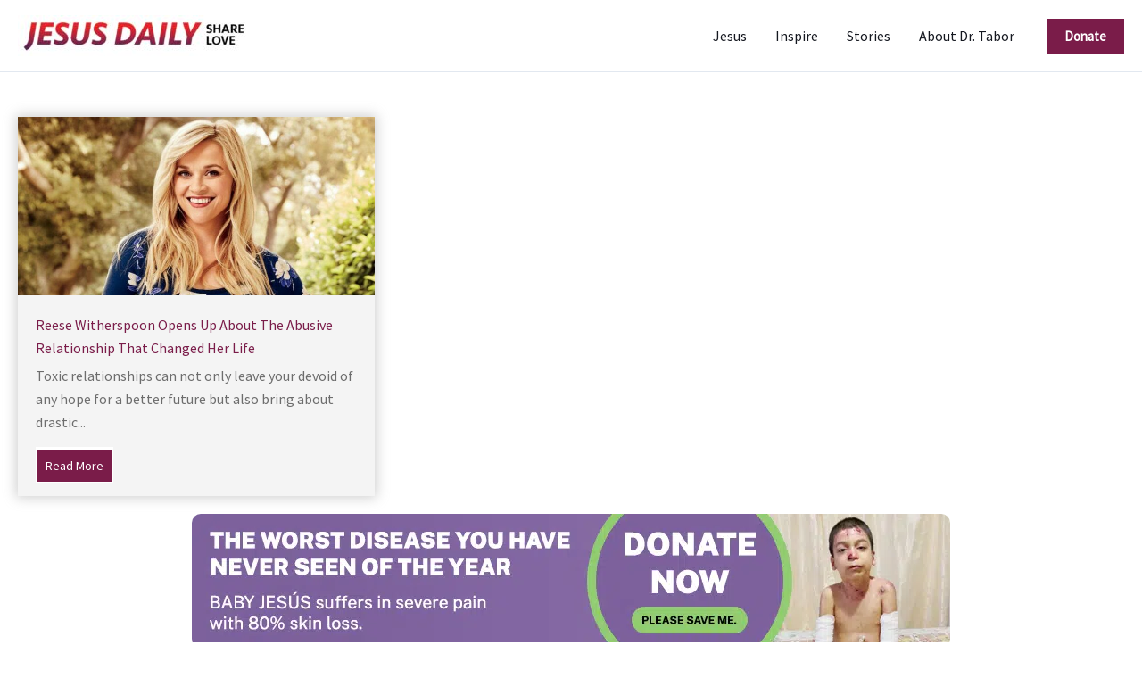

--- FILE ---
content_type: text/css; charset=UTF-8
request_url: https://www.jesusdaily.org/wp-content/uploads/wpcodebox/2.css?v=fcd1abb0668e619d
body_size: -510
content:
.rounded-img img{border-radius:10px}

--- FILE ---
content_type: text/css; charset=UTF-8
request_url: https://www.jesusdaily.org/wp-content/uploads/bb-plugin/cache/171994-layout-partial.css?ver=c0413a8e44f6b32140f1e573d2c1d03c
body_size: 229
content:
.fl-node-s7h63u25ynig .fl-row-content {max-width: 650px;}.fl-node-x1yinvg4lw6j {width: 100%;}.fl-row .fl-col .fl-node-r96yzkuths1f h1.fl-heading a,.fl-row .fl-col .fl-node-r96yzkuths1f h1.fl-heading .fl-heading-text,.fl-row .fl-col .fl-node-r96yzkuths1f h1.fl-heading .fl-heading-text *,.fl-node-r96yzkuths1f h1.fl-heading .fl-heading-text {color: #7a1c49;}.fl-node-r96yzkuths1f.fl-module-heading .fl-heading {text-align: center;}.fl-builder-content .fl-rich-text strong {font-weight: bold;}.fl-module.fl-rich-text p:last-child {margin-bottom: 0;}.fl-builder-edit .fl-module.fl-rich-text p:not(:has(~ *:not(.fl-block-overlay))) {margin-bottom: 0;}.fl-builder-content .fl-node-x1uctmy5kl30 .fl-rich-text, .fl-builder-content .fl-node-x1uctmy5kl30 .fl-rich-text *:not(b, strong) {text-align: center;} .fl-node-x1uctmy5kl30 > .fl-module-content {margin-bottom:0px;}.fl-builder-content .fl-node-5nc37dbh4qfl .fl-button:is(a, button),.fl-builder-content .fl-node-5nc37dbh4qfl .fl-button:is(a, button):hover,.fl-builder-content .fl-node-5nc37dbh4qfl a.fl-button:visited,.fl-page .fl-builder-content .fl-node-5nc37dbh4qfl .fl-button:is(a, button),.fl-page .fl-builder-content .fl-node-5nc37dbh4qfl .fl-button:is(a, button):hover,.fl-page .fl-builder-content .fl-node-5nc37dbh4qfl a.fl-button:visited {background: linear-gradient(to bottom,#f1ab1e 0%, #d38d00 100%);}.fl-builder-content .fl-node-5nc37dbh4qfl .fl-button:is(a, button):hover,.fl-builder-content .fl-node-5nc37dbh4qfl .fl-button:is(a, button):focus,.fl-page .fl-builder-content .fl-node-5nc37dbh4qfl .fl-button:is(a, button):hover,.fl-page .fl-builder-content .fl-node-5nc37dbh4qfl .fl-button:is(a, button):focus {background: #d1a700;background: linear-gradient(to bottom,#efc51e 0%, #d1a700 100%);}.fl-button:is(a, button) {cursor: pointer;}.fl-node-5nc37dbh4qfl .fl-button:is(a, button) {width: 280px;}.fl-node-5nc37dbh4qfl.fl-button-wrap, .fl-node-5nc37dbh4qfl .fl-button-wrap {text-align: center;}.fl-builder-content .fl-node-5nc37dbh4qfl .fl-button:is(a, button) {padding-top: 15px;padding-right: 30px;padding-bottom: 15px;padding-left: 30px;}.fl-builder-content .fl-node-5nc37dbh4qfl .fl-button:is(a, button), .fl-builder-content .fl-node-5nc37dbh4qfl a.fl-button:visited, .fl-page .fl-builder-content .fl-node-5nc37dbh4qfl .fl-button:is(a, button), .fl-page .fl-builder-content .fl-node-5nc37dbh4qfl a.fl-button:visited {font-weight: 700;font-size: 22px;border: 1px solid #c78100;}.fl-builder-content .fl-node-5nc37dbh4qfl .fl-button:is(a, button):hover, .fl-builder-content .fl-node-5nc37dbh4qfl .fl-button:is(a, button):focus, .fl-page .fl-builder-content .fl-node-5nc37dbh4qfl .fl-button:is(a, button):hover, .fl-page .fl-builder-content .fl-node-5nc37dbh4qfl .fl-button:is(a, button):focus {border: 1px solid #c59b00;}.fl-builder-content .fl-node-5nc37dbh4qfl .fl-button:is(a, button), .fl-builder-content .fl-node-5nc37dbh4qfl a.fl-button:visited, .fl-builder-content .fl-node-5nc37dbh4qfl .fl-button:is(a, button):hover, .fl-builder-content .fl-node-5nc37dbh4qfl .fl-button:is(a, button):focus, .fl-page .fl-builder-content .fl-node-5nc37dbh4qfl .fl-button:is(a, button), .fl-page .fl-builder-content .fl-node-5nc37dbh4qfl a.fl-button:visited, .fl-page .fl-builder-content .fl-node-5nc37dbh4qfl .fl-button:is(a, button):hover, .fl-page .fl-builder-content .fl-node-5nc37dbh4qfl .fl-button:is(a, button):focus {border-top-left-radius: 13px;border-top-right-radius: 13px;border-bottom-left-radius: 13px;border-bottom-right-radius: 13px;}.fl-builder-content .fl-node-5nc37dbh4qfl .fl-button:is(a, button), .fl-builder-content .fl-node-5nc37dbh4qfl a.fl-button:visited, .fl-builder-content .fl-node-5nc37dbh4qfl .fl-button:is(a, button) *, .fl-builder-content .fl-node-5nc37dbh4qfl a.fl-button:visited *, .fl-page .fl-builder-content .fl-node-5nc37dbh4qfl .fl-button:is(a, button), .fl-page .fl-builder-content .fl-node-5nc37dbh4qfl a.fl-button:visited, .fl-page .fl-builder-content .fl-node-5nc37dbh4qfl .fl-button:is(a, button) *, .fl-page .fl-builder-content .fl-node-5nc37dbh4qfl a.fl-button:visited * {color: #000000;}.fl-builder-content .fl-node-5nc37dbh4qfl .fl-button:is(a, button):hover, .fl-builder-content .fl-node-5nc37dbh4qfl .fl-button:is(a, button):hover span.fl-button-text, .fl-builder-content .fl-node-5nc37dbh4qfl .fl-button:is(a, button):hover *, .fl-page .fl-builder-content .fl-node-5nc37dbh4qfl .fl-button:is(a, button):hover, .fl-page .fl-builder-content .fl-node-5nc37dbh4qfl .fl-button:is(a, button):hover span.fl-button-text, .fl-page .fl-builder-content .fl-node-5nc37dbh4qfl .fl-button:is(a, button):hover * {color: #000000;}.fl-builder-row-settings #fl-field-separator_position {display: none !important;}.fl-node-s7h63u25ynig .fl-row-content {min-width: 0px;}